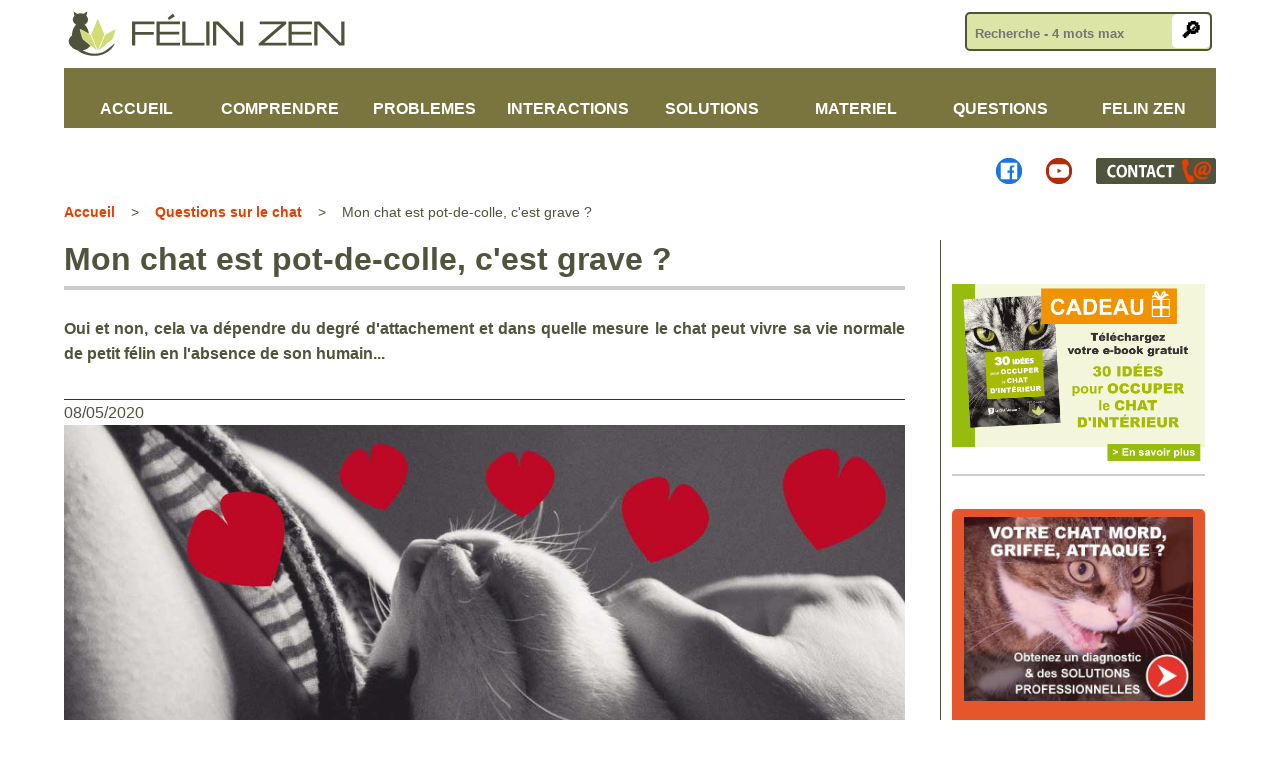

--- FILE ---
content_type: text/html; charset=iso-8859-1
request_url: https://felin-zen.com/troubles-comportement-chat/Mon-chat-est-pot-de-colle-c-est-grave--28.html
body_size: 11757
content:
<!DOCTYPE html PUBLIC "-//W3C//DTD XHTML 1.0 Transitional//EN" "http://www.w3.org/TR/xhtml1/DTD/xhtml1-transitional.dtd">
<html xmlns="http://www.w3.org/1999/xhtml" xml:lang="fr" lang="fr">
<head>


<!-- Google tag (gtag.js) -->
<script async src="https://www.googletagmanager.com/gtag/js?id=G-MB0H11BGB5"></script>
<script>
  window.dataLayer = window.dataLayer || [];
  function gtag(){dataLayer.push(arguments);}
  gtag('js', new Date());

  gtag('config', 'G-MB0H11BGB5');
</script>




<title>Mon chat est pot-de-colle, c'est grave ?</title><meta http-equiv="Content-Type" content="text/html; charset=iso-8859-1" />


<meta name="viewport" content="width=device-width, initial-scale=1">



<meta name="robots" content="index,follow">


<meta name="description" content="Oui et non, cela va dépendre du degré d'attachement et dans quelle mesure le chat peut vivre sa vie normale de petit félin en l'absence de son humain..." />

<base href="https://felin-zen.com/" />


<link rel="stylesheet" href="https://felin-zen.com/../styles/fz2023.css" type="text/css" />
<link rel="stylesheet" href="https://felin-zen.com/../styles/menu-2023.css" type="text/css" />


<link rel="icon" type="image/png" href="images/favicon-2.png" />



<!--html xmlns:og="http://ogp.me/ns#"-->

<meta property="og:type" content="article" />
<meta property="og:title" content="Mon chat est pot-de-colle, c'est grave ?" />
<meta property="og:description" content="Oui et non, cela va dépendre du degré d'attachement et dans quelle mesure le chat peut vivre sa vie normale de petit félin en l'absence de son humain..." />
<meta property="og:url" content="https://felin-zen.com/troubles-comportement-chat/Mon-chat-est-pot-de-colle-c-est-grave--28.html" />
<meta property="og:site_name" content="Félin Zen" />

<meta property="og:image" content="https://felin-zen.com/images/articles/dependance-affective-chat.jpg" /><meta property="og:image" content="https://felin-zen.com/images/felin-zen-facebook.png" />
<meta property="og:image:width" content="1200" />
<meta property="og:image:height" content="630" />






<!-- Facebook Pixel Code -->
<script>
!function(f,b,e,v,n,t,s)
{if(f.fbq)return;n=f.fbq=function(){n.callMethod?
n.callMethod.apply(n,arguments):n.queue.push(arguments)};
if(!f._fbq)f._fbq=n;n.push=n;n.loaded=!0;n.version='2.0';
n.queue=[];t=b.createElement(e);t.async=!0;
t.src=v;s=b.getElementsByTagName(e)[0];
s.parentNode.insertBefore(t,s)}(window, document,'script',
'https://connect.facebook.net/en_US/fbevents.js');
fbq('init', '444271262570765');
fbq('track', 'PageView');
</script>
<noscript><img height="1" width="1" style="display:none"
src="https://www.facebook.com/tr?id=444271262570765&ev=PageView&noscript=1"
/></noscript>
<!-- End Facebook Pixel Code -->


<!--444271262570765-->



</head>

<body>


<a id="htpg"></a><div class="bandologo">


<a href="/" title="Page d'accueil du site"><img src="images/logo-felin-zen-2023.png" alt="F&eacute;lin Zen comportementaliste sp&eacute;cialiste du chat" /></a> &nbsp;&nbsp;&nbsp;&nbsp; 


<form action="recherche-v.php" name="rech" title="rech" method="post" class="new2023 floatright"><fieldset class="new2023">

<input name="motpdt" type="text" id="motpdt" placeholder="Recherche - 4 mots max" class="new2023" />
											
<input type="submit" name="rech" id="rech" value="&#128270;" class="submit2023" />

</fieldset></form>

</div>


<div class="neutre10"></div>


	
<nav>
    <label for="toggle">&#9776;</label>
    <input type="checkbox" id="toggle" />
    <div class="main_pages">
        <a href="/" title="Accueil du site Félin Zen"><b>ACCUEIL</b></a>
        <a href="comprendre-le-chat.php" title="Comprendre comment mon chat pense et agit">COMPRENDRE</a>
        <a href="problemes-comportement-chat.php" title="Les problèmes et troubles de comportement chez le chat">PROBLEMES</a>
        <a href="relations-humains-chat.php" title="Relations entre les humains et les chats">INTERACTIONS</a>
        <a href="solutions-conseils-problemes-chat.php" title="Solutions, conseils, consultations, programmes">SOLUTIONS</a>
        <a href="equipement-pour-chat-heureux.php" title="Matériel pour un chat heureux">MATERIEL</a>
        <a href="questions-sur-le-chat.php" title="Questions et réponses sur le chat sur le comportement du chat">QUESTIONS</a>
        <a href="felin-zen-comportementaliste-felin.php" title="En savoir plus sur Félin Zen et Isabelle MOY, comportementaliste spécialiste du chat">FELIN ZEN</a>
    </div>
</nav>


<div class="neutre"></div>


<div class="global">

<div class="sousmenu">

<a href="https://www.facebook.com/leCHATviezvous" title="Facebook Félin Zen - Madame Chat" target="_blank"><img src="images/facebook-felin-zen.png" alt="Facebook Felin Zen - Madame Chat" /></a> 

<a href="https://www.youtube.com/@madamechat/videos" title="Vidéos Youtube Madame Chat - Félin Zen" target="_blank"><img src="images/youtube-felin-zen.png" alt="Youtube F&eacute;lin Zen - Madame Chat" /></a> 

<a href="contact.php" title="Contacter Isabelle MOY, comportementaliste félin"><img src="images/contact-felin-zen.png" alt="Contacter F&eacute;lin Zen - Isabelle MOY" /></a>


</div>



<div class="ariane"><a href="/" title="Page d'accueil du site">Accueil</a> &nbsp;&nbsp; &gt; &nbsp;&nbsp; <a href="questions-sur-le-chat.php" title="Articles Questions sur le chat">Questions sur le chat</a> &nbsp;&nbsp; &gt; &nbsp;&nbsp; Mon chat est pot-de-colle, c'est grave ?</div><div class="contenu"><h1>Mon chat est pot-de-colle, c'est grave ?</h1><b>Oui et non, cela va dépendre du degré d'attachement et dans quelle mesure le chat peut vivre sa vie normale de petit félin en l'absence de son humain...</b><br /><br /><div class="trait"></div>08/05/2020<br /><img src="images/articles/dependance-affective-chat.jpg" alt="Mon chat est pot-de-colle, c'est grave ?" /><br /><br /><br /><div class="txtpage">Selon que le lien est normal ou au contraire trop important, il s'agit d'une <strong>relation équilibrée</strong> ou d'une <strong>relation nocive</strong>, qui peut facilement <strong>mettre l'équilibre émotionnel du chat en danger</strong>... Et peut-être même aussi le vôtre&nbsp;!<br /><br />

Beaucoup de chats sont pot-de-colle, <b>sans pour autant que cela ne soit un problème pour leur bien-être</b>, ils sont tout simplement très attachés à nous et aiment passer du temps à nos côtés. Mais ce n'est pas la même chose si le chat est TROP attaché. Je vous explique tout dans cet article, pour savoir si le chat est juste pot-de-colle ou bien s'il s'agit d'une relation d'hyper-dépendance, et vous donne des solutions.<br /><br /><br />


<h2>Qu'est-ce que la dépendance affective&nbsp;?</h2>


La <strong>dépendance affective</strong> (excessive), ou "<strong>hyper-dépendance</strong>" ou "<strong>hyper-attachement</strong>", peut sembler ne pas être grave de prime-abord. C'est même <b>gratifiant d'être "le centre du monde" pour son chat</b>, amusant de le voir se comporter comme un chien, constamment "au pied"... oui, mais si l'on y réfléchit bien, c'est en fait tout le contraire&nbsp;! Vous et votre chat êtes en réalité enfermés dans un <b>cercle vicieux</b> qui mène à un profond <strong>mal-être de votre chat</strong>... et parfois même à une <strong>souffrance</strong> pour vous également.<br /><br />



C'est exactement la même problématique qu'entre humains&nbsp;! Si deux personne sont <strong>dépendantes</strong> l'une de l'autre, <strong>fusionnelles</strong>, à tel-point que l'une des deux, ou les deux, ne peuvent "vivre" l'une sans l'autre, cela créé un profond <strong>mal-être lors des séparations</strong>. C'est ce qui se produit avec le chat.<br /><br />

<div class="txtpage">
Et je sais de quoi je parle, car avant de devenir une <a href="comportementaliste-chat.php" title="Comportementaliste félin" target="_blank">professionnelle du chat</a> j'ai moi-même vécu une <strong>relation fusionnelle avec mon petit félin</strong> adoré, au point d'être malheureuse lorsque je n'étais pas avec lui. Et vice-versa, car lui n'avait à priori pas beaucoup d'activités en mon absence... Une véritable <strong>inter-dépendance</strong>, un <strong>double mal-être</strong>&nbsp;!</div><br /><br />


Cette <strong>souffrance</strong> peut aussi être uniquement vécue de façon <strong>unilatérale</strong>, comme c'est bien <b>souvent le cas avec nos chats</b>, ce qui génère de l'<strong>anxiété</strong> ainsi que de nombreux <strong>troubles</strong> qui en découlent...<br /><br /><br />



<h2>Comment savoir si mon chat souffre d'hyper-dépendance&nbsp;?</h2>


<strong>Symptômes</strong> :
<div class="cadrediag">
<ul>
<li><strong>Demandes fréquentes et insistantes</strong> de sa part, de caresses, d'attention, d'interactions... (avec souvent des miaulements très fréquents)</li>
<li>Vous-même êtes très <strong>souvent en demande</strong>, vous le dérangez fréquemment quand il dort pour "juste une petit bisou" par exemple et <strong>vous répondez instantanément à toutes ses demandes</strong></li>
<li>Le chat vous <strong>suit à la trace</strong> comme un chien</li>
<li>Vous remarquez qu'il <b>ne fait pas grand chose lorsque vous êtes absent(e)</b></li>
<li><strong>Le chat développe des problèmes de comportement</strong>, principalement en votre absence&nbsp;: <a href="/questions-reponses-sur-le-chat/Comment-gerer-les-griffades-de-mon-chat-qui-detruit-tout--26.html" title="Gérer les problèmes du chat qui détruit tout dans la maison">griffades excessives, le chat détruit tout dans la maison</a>, <a href="https://felin-zen-shop.com/programmes-gestion-problemes-et-bien-etre-chats/7-en-finir-avec-les-urines-hors-litiere.html" title="Programme pour en finir avec les pipis hors du bac" target="_blank">pipis en dehors du bac</a>, <strong>auto-mutilations et zones dépilées</strong> à force de se lécher, <strong>agressivité</strong>, etc.</li>
<li>Les <strong>réveils en pleine nuit</strong> sont fréquents, il a besoin de vous</li>
<li>Vos voisins vous signalent que <strong>le chat miaule souvent pendant votre absence</strong></li>
</ul>
</div>

<br />


<img src="images/articles/hyper-attachement-chat-miaule-la-nuit.jpg" alt="Hyper-attachement du chat : miaule la nuit" />


<br  /><br />

Ce <strong>comportement</strong> qui peut être très "mignon" au début devient vite <strong>problématique</strong>, voire même <strong>gênant</strong>. Voire <strong>dangereux pour le chat</strong>, dont le niveau d'<strong>anxiété</strong> est en fait très élevé, même si cela ne se "voit" pas nécessairement...


<br /><br /><br />

<h3>hyper-attachement : les situations à risque</h3>

Le <strong>chaton sevré trop tôt</strong> de sa maman est un cas très courant d'<strong>hyper-dépendance</strong>&nbsp;: en effet, l'humain qui l'adopte devient alors une "<strong>maman de substitution</strong>". Mais là où la maman-chat sait mettre de la distance avec son chaton à un certain âge, l'humain n'a pas conscience du problème, et n'applique donc pas cette <strong>phase NATURELLE d’éloignement</strong>.
<br /><br />

<img src="images/articles/hyper-dependance-chat-sevre-trop-tot.jpg" alt="Hyper-dependance chat : chaton sevré trop tôt" />

Le chat très câlin au départ que <strong>vous sur-sollicitez</strong> régulièrement&nbsp;: le chat ressent une situation de bien-être lors de vos relations, ce qui engendre chez-lui une attente importante, qui se transforme en besoin, et qui donne naissance à un <strong>lien d'hyper-dépendance</strong>...<br /><br />

Certaines <strong>chattes non-stérilisées</strong> ont un <strong>besoin affectif décuplé en périodes de chaleurs</strong>. Une relation d'<strong>hyper-attachement</strong> peut se créer si leur maître réponde TROP à leurs demandes.<br /><br />

Certains <strong>chats malades</strong> reçoivent une <strong>dose d'attention extrême</strong> lorsqu'il sont en soins, ils sont littéralement "<strong>couvés</strong>" par leur maître, ce qui peut également déclencher un processus d'<strong>hyper-attachement</strong>.<br /><br />

<div class="txtpage">
De manière générale, voici le <strong>schéma classique de la mise-en-place d'une relation d'hyper-dépendance</strong>&nbsp;:
<ul>
<li><strong>Le chat demande</strong> (croquettes, attentions, caresses, même un simple regard&nbsp;!) et <strong>je réponds</strong> systématiquement et sans attente à sa demande</li>
<li><strong>Je sollicite</strong> aussi très souvent mon chat, pour des caresses, des bisous ou autre, allant même jusqu'à le déranger quand il dort par exemple</li>
</ul>

</div>

<br /><br />


<img src="images/articles/schema-dependance-affective-chat.png" alt="Schéma dépendance affective chat" />

<br /><br /><br />


<h2>Que faire pour rompre le lien nocif de dépendance excessive avec mon chat&nbsp;?</h2>

Bien que cela soit compliqué pour nous d'entendre qu'il y a un <strong>problème d'hyper-attachement</strong>, il est pourtant <b>impératif de rompre le cercle vicieux dans lequel nous sommes enfermés</b>, pour le <strong>bien-être du chat</strong>, mais aussi souvent pour celui de son maître...<br /><br  />

<div class="cadrediag centrer">
<span class="gros2">Décider d'agir, ce n'est pas aimer MOINS son chat, c'est <b>l'aimer MIEUX</b>, pour une vie plus harmonieuse, plus autonome et plus équilibrée.</span>
</div>


<br /><br />

<div class="txtpage">
Pour cela, une <strong>thérapie de détachement</strong> s'impose&nbsp;:
<ul>
<li><b>Ne plus répondre à AUCUNE demande du chat</b>&nbsp;: <u>pas une caresse, pas un mot, positif ou même négatif, ni même un regard</u>&nbsp;!</li>
<li><b>Ne plus solliciter le chat</b>, pour une caresse ou toute autre interaction avec lui</li>
</ul>

</div><br /><br />

Tout cela sans <b>AUCUNE dérogation à la règle</b>&nbsp;: la <b>rigueur</b> et la <b>cohérence</b> de nos "non-<strong>interactions" avec le chat</strong> sont fondamentales dans ce type de cas, même si c'est très dur, j'en conviens... Mais le <strong>bien-être futur de votre chat</strong> doit vous aider à tenir le coup&nbsp;!

<br />

Cela sera nécessaire pendant quelques semaine, afin de "<strong>reconditionner</strong>" le chat, de lui réapprendre ce qu'est une vie normale, apaisée, et ainsi <b>lui redonner sa place de chat, pour son bien</b>.<br /><br />

Dans les cas extrêmes, il est fortement <strong>recommandé de demander au vétérinaire des anxiolytiques / anti-dépresseurs</strong> pour aider le chat à surmonter cette période et lui permettre de réussir ainsi plus sereinement à supporter ce changement de doctrine. N'hésitez pas à lui demander son avis dans tous les cas&nbsp;!<br /><br />


<img src="images/articles/dependance-affective-chat-aide-veterinaire.jpg" alt="Dépendance affective chat : se faire aider par le veterinaire" />


<br /><br />


Par la suite, lorsque la situation aura vraiment évolué, <b>lorsque vous constatez des améliorations depuis plusieurs semaines</b>, vous pourrez de nouveau répondre à quelques sollicitations. Mais PAS TOUTES, au risque de retomber dans le <b>schéma malsain</b> qui vous a conduit à cette <strong>relation d'hyper-attachement</strong>... Il vous faudra trouver le juste-milieu pour créer une <strong>relation équilibrée</strong> et éviter tout nouveau <strong>lien de dépendance</strong>.


<br /><br />


<span class="rouge"><b>En complément et en parallèle</b></span>, il est impératif d'<strong>optimiser l'environnement du chat</strong> pour lui offrir un <strong>équilibre émotionnel</strong> de base le plus stable possible.


<br /><br />



<div class="cadre">
Il vous faudra <b>être patient(e)</b>, surtout si le <strong>problème de dépendance affective</strong> est installé depuis longtemps&nbsp;: quelques jours ne suffiront probablement pas, il faudra tenir le coup plusieurs semaines. Mais cela vaut la peine, pour vous comme pour votre chat, <b>courage, vous pouvez y arriver</b>&nbsp;!
</div><br /><br /><hr /><div class="demiesimple centrer"><strong>&lt; ARTICLE PR&Eacute;C&Eacute;DENT</strong><br /><br /><a href="/questions-reponses-sur-le-chat/Comment-bien-gerer-le-deconfinement-avec-mon-chat--27.html" title="Détail de Comment bien gérer le déconfinement avec mon chat ?"  class="plein2023"><strong>Comment bien gérer le déconfinement avec mon chat ?&nbsp;</strong></a></div><div class="demiesimple centrer"><strong>ARTICLE SUIVANT &gt;</strong></span><br /><br /><a href="/questions-reponses-sur-le-chat/Mon-chat-vole-de-la-nourriture-des-objets-que-faire--29.html" title="Détail de Mon chat vole de la nourriture, des objets, que faire ?"  class="plein2023"><strong>Mon chat vole de la nourriture, des objets, que faire ?&nbsp;</strong></a></div><div class="neutre"></div><br /><hr /><br /><div class="centrer">Tous les articles de la catégorie : <a href="questions-sur-le-chat.php" title="Articles Questions sur le chat">QUESTIONS SUR LE CHAT</a></div><br /><br /><hr /><br />

<div class="demiesimple">
<img src="images/mon-chat-s-ennuie.jpg" alt="mon chat s`'ennuie" />
</div>

<div class="demiesimple">
<a href="https://www.felin-zen.fr/chat-bien-dans-ses-pattes-en-3-semaines" title="Solutions pour le chat qui s'ennuie">
<img src="images/que-faire-pour-le-chat-qui-s-ennuie.png" alt="que faire pour mon chat qui s'ennuie ?" />
</a>
</div>


<div class="neutre"></div>




<br /><hr /><br /><br /><br /><div class="centrer"><a href="solutions-conseils-problemes-chat.php" title="Solutions pour problème comportement chat"  class="plein2023"><span class="petitgros">BESOIN D'AIDE AVEC VOTRE CHAT&nbsp;?<br />Toutes les solutions&nbsp;&gt;</span></a></div><br /></div><div class="trait"></div><br /><br /><div class="centrer"><a href="#" 
  onclick="
    window.open(
      'https://www.facebook.com/sharer/sharer.php?u='+encodeURIComponent(location.href), 
      'facebook-share-dialog', 
      'width=626,height=436'); 
    return false;"><img src="images/partager-fb.png" alt="partager cet article sur Facebook" /></a></div><br /><br /><div class="trait"></div><br /><div class="div50">

<a href="https://www.felin-zen.fr/30-idees-occupations-chat" title="Activités stimulations pour le chat" target="_blank">
<!--img src="images/programme-en-ligne-chat.png" alt="Programme gratuit bien-etre-chat" /-->
<img src="images/home/probleme-chat-interieur-obesite-stress.png" alt="idées activités chat" />
</a>

</div>


<div class="div50">

<a href="https://www.felin-zen.fr/30-idees-occupations-chat" title="Idées pour occuper le chat" target="_blank">
<!--img src="images/comment-rendre-un-chat-heureux.jpg" alt="Comment rendre un chat heureux ?" /-->
<img src="images/home/30-idees-activites-chat-interieur.png" alt="30 idées pour occuper le chat" />
</a>

</div>


<div class="neutre24"></div>
<div class="cadrediag"><img src="images/isabelle-comportementaliste-chat-felin-zen.jpg" alt="Isabelle comportementaliste chat chez Félin Zen" class="gauche" /><strong>A PROPOS DE L'AUTEURE : Isabelle, comportementaliste félin</strong><br /><br />
<i>"Les chats c'est ma <strong>passion</strong> et c'est aussi mon <strong>métier</strong> et ma spécialité puisque je suis <a href="comportementaliste-chat-nantes.php" title="Comportementaliste chat sur Nantes">comportementaliste félin</a>. J'aime par ailleurs informer et former, aussi, sur ce <strong>site dédié au bien-être du chat</strong>, je vous propose des articles pour <strong>mieux connaître votre petit félin de salon</strong> et <strong>vivre ainsi plus sereinement avec lui</strong>, pour le bien-être de tous.</i><br /><br /><ul><li>Un problème avec votre chat / vos chats&nbsp;?</li><li>Vous souhaitez optimiser son/leur bien-être&nbsp;?</li><li>Vous faire accompagner pour un événement particulier (déménagement, accueil d'un nouveau chat à la maison, arrivée d'un bébé, etc.)&nbsp;?</li><li>Obtenir des conseils pour aménager votre intérieur et/ou votre extérieur pour proposer un environnement de rêve au(x) chat(s)&nbsp;?</li></ul><br /><div class="txtpage">Je peux vous aider pour tout cela et bien plus&nbsp;! <a href="prestations-comportementaliste-chat.php" title="Modes de consultations comportementaliste félin">EN SAVOIR PLUS&nbsp;&gt;</a>


<br /><br />


<a href="contact.php" title="contacter Isabelle Félin Zen">Contactez-moi</a> pour toute question ou autre information concernant le bien-être du chat.<br /><br />


<a href="https://felin-zen.com/relations-chat-humains/Mon-livre-Les-cles-du-bonheur-du-chat-d-interieur-54.html" title="Livre Les clés du bonheur du chat d'intérieur">Se procurer mon livre "Les clés du bonheur du chat d'intérieur</a>


</div>






<div class="neutre"></div>
</div><br /><br /><hr /><div class="neutre"></div>

</div> <!-- fin div contenu--><div class="menudroite"><a href="https://www.felin-zen.fr/30-idees-occupations-chat" title="Idées pour occuper le chat" target="_blank">
<img src="images/30-idees-occuper-chat-interieur.png" alt="Idées pour occuper le chat" />
</a><hr /><br /><a href="https://www.felin-zen.fr/solutions-chat-agressif" title="Programme solutions agressivité attaques chat" target="_blank" class="plein2023">
<img src="images/programme-solutions-chat-agressif.jpg" alt="Programme chat agressif : les solutions" /><br /><br />

Détails du programme&nbsp;&#10148;</a>

<br /><br /><a href="https://www.felin-zen.fr/chat-bien-dans-ses-pattes-en-3-semaines" target="_blank" title="Programme en ligne pour avoir un chat zen en 21 jours" class="plein2023">
<img src="images/programme-chat-d-interieur.png" alt="3 semaines pour avoir un chat d'intérieur bien dans ses pattes" /><br /><br />

Détails du programme&nbsp;&#10148;</a>

<hr /><br />

<a href="https://felin-zen-shop.com/programmes-gestion-problemes-et-bien-etre-chats/7-en-finir-avec-les-urines-hors-litiere.html" title="Régler les problèmes de pipis en dehors de la litière du chat"  target="_blank" class="plein2023">

<img src="images/programme-pipis-chat.png" alt="Programme en ligne pour faire stopper les pipis de chats en dehors du bac" /><br /><br />

Obtenir des solutions&nbsp;&#10148;</a><hr /><br />

<a href="https://www.felin-zen.fr/cohabitation-chats" title="Cohabitation optimale entre chats" target="_blank" class="plein2023">

<img src="images/programme-bonne-entente-chats.png" alt="Programme en ligne pour des solutions pour les problèmes entre chats" /><br /><br />

Découvrir la méthode exclusive&nbsp;&#10148;</a><hr /><br />

<a href="https://felin-zen-shop.com/programmes-gestion-problemes-et-bien-etre-chats/10-bilan-bien-etre-chat.html" title="Test bien-être chat : rapport personnalisé à l'issue du questionnaire" class="plein2023" target="_blank">

<img src="images/programme-bilan-bien-etre-chat.png" alt="Bilan bien-être en ligne pour chat" /><br /><br />

Faire le bilan&nbsp;&#10148;</a><br /><br /><hr /><br /><h2 class="affart">LES DERNIERS ARTICLES</h2><div class="trait2"></div><div class="artpetit"><strong><a href="/comprendre-mon-chat/informations-fascinantes-sur-les-sens-du-chat-172.html" title="En savoir plus sur 5 informations fascinantes sur les sens du chat" class="sans">5 informations fascinantes sur les sens du chat</a></strong></div><div class="artpetit"><strong><a href="/relations-chat-humains/Ils-n-aiment-pas-les-chats-raisons-a-cela-171.html" title="En savoir plus sur Ils n'aiment pas les chats : 3 raisons à cela" class="sans">Ils n'aiment pas les chats : 3 raisons à cela</a></strong></div><div class="artpetit"><strong><a href="/solutions-et-conseils-problemes-chat/Chat-voleur-explications-et-les-origines-et-solutions-170.html" title="En savoir plus sur Chat voleur : 5 explications et les origines et solutions" class="sans">Chat voleur : 5 explications et les origines et solutions</a></strong></div><div class="neutre"></div><br /><br /><h2 class="affart">PRODUITS SUGG&Eacute;R&Eacute;S</h2><div class="trait2"></div><div class="artpetit"><strong><a href="/produits-bien-etre-chat/Jouet-interactif-oiseau-avec-ventouse-Easy-Joy-175.html" title="En savoir plus surJouet interactif oiseau avec ventouse Easy Joy" class="sans">Jouet interactif oiseau avec ventouse Easy Joy</a></strong></div><div class="artpetit"><strong><a href="/produits-bien-etre-chat/Lot-dejouets-et-accessoires-pour-chat-Topseas-174.html" title="En savoir plus surLot de 32 jouets et accessoires pour chat Topseas" class="sans">Lot de 32 jouets et accessoires pour chat Topseas</a></strong></div><div class="artpetit"><strong><a href="/produits-bien-etre-chat/Lot-de-peluches-herbe-a-chat-ou-valeriane-Pretty-Kitty-173.html" title="En savoir plus surLot de 6 peluches herbe à chat ou valériane Pretty Kitty" class="sans">Lot de 6 peluches herbe à chat ou valériane Pretty Kitty</a></strong></div><div class="neutre"></div><br /><br />
<div class="video">
<iframe width="560" height="315" src="https://www.youtube.com/embed/Kcn15mlt-XU" frameborder="0" allow="accelerometer; autoplay; clipboard-write; encrypted-media; gyroscope; picture-in-picture" allowfullscreen></iframe>
</div><br /><br /><div class="centrer"><a href="https://www.facebook.com/leCHATviezvous" title="Page Facebook Félin Zen / Le CHATviez-vous" class="pleinfb" target="_blank">
<img src="images/logo-facebook.png" alt="logo facebook" class="gauche_sans" /><br />Suivez-nous sur Facebook</a>

<br /><br />


<a href="https://www.youtube.com/channel/UCmQWfHln7iuWWmNo9gzeqxA" title="Youtube Félin Zen / Le CHATviez-vous" class="pleinyt" target="_blank">
<img src="images/logo-youtube.png" alt="logo youtube" class="gauche_sans" /><br />Suivez-nous sur Youtube</a></div>


</div>







<div class="neutre"></div>



</div> <!-- fin global -->






















<div class="neutre"></div>


<div class="centrer">

<br /><br />

<a href="https://www.felin-zen.fr/chat-bien-dans-ses-pattes-en-3-semaines" title="Solutions pour le chat qui s'ennuie" target="_blank">
<img src="images/que-faire-pour-le-chat-qui-s-ennuie.png" alt="que faire pour mon chat qui s'ennuie ?" />
</a>


<br /><br />



<a href="/articlegal.php#htpg" title="Revenir en haut de la page"><img src="images/haut-de-page-2.png" alt="Remonter en haut de page"></a>
<br /><br />

</div>








<div class="classiclight2 bgfonce clrbeige">




<div class="footer4">

<span class="petitgros clrclairok"><strong>ET AUSSI</strong></span>


<br />



<a href="vetements-accessoires-ptit-willy-logo-chat.php" title="Vêtements et accessoires Ptit Willy logo chat" target="_blank"><img src="images/vetements-accessoires-ptit-willy-logo-chat.png" alt="Vêtements et accessoires Ptit Willy logo chat" /></a><br /><br />


<a href="idees-recues-sur-le-chat.php" title="Idées reçues sur le chat"><img src="images/idee-recues-sur-le-chat.png" alt="Idées reçues sur le chat" /></a>


<br /><br />


<a href="le-chat-et-la-loi.php" title="Le chat et la loi"><img src="images/le-chat-et-la-loi.png" alt="Le chat et la loi" /></a>



</div>






<div class="footer4">



<h2 class="homepresent2">Comportementaliste chat</h2>


<ul>
<li><a href="prestations-comportementaliste-chat.php" title="Prestations comportementaliste félin">Toutes les prestations</a></li>
<li><a href="pourquoi-consulter-comportementaliste-chat.php" title="Pourquoi consulter un comportementaliste félin ?"> Pourquoi consulter un comportementaliste chat&nbsp;?</a></li>
<li><a href="comment-consulter-comportementaliste-chat.php" title="Comment consulter un comportementaliste félin">Modes de consultations</a></li>
<li><a href="details-consultation-comportementaliste-felin.php" title="Détails de la consultation par un comportementaliste spécialiste du chat"> Détails de l'accompagnement</a></li>
<li><a href="comportementaliste-chat-nantes.php" title="Consultations comportementaliste chat Nantes et région nantaise"> Consultations par un comportementaliste chat sur Nantes et environs</a></li>
<li><a href="comportementaliste-chat-manche-50-normandie.php" title="Consultations comportementaliste chat sud Manche (50) Normandie"> Consultations par un comportementaliste chat sud Manche (50) Normandie</a></li>
<li><a href="comportementaliste-felin-pour-qui.php" title="Comportementaliste chat : pour qui ?"> Qui peut consulter un comportementaliste félin&nbsp;?</a></li>
<li><a href="comportementaliste-chat.php" title="C'est quoi un comportementaliste félin ?"> Qu'est-ce qu'un comportementaliste félin&nbsp;?</a></li>
</ul>




<br />

<hr /><br />



<ul>
<li><a href="comprendre-le-chat.php" title="Comprendre comment mon chat pense et agis">Comprendre mon chat</a></li>
<li><a href="problemes-comportement-chat.php" title="Les problèmes de comportement chez le chat">Problèmes de comportement</a></li>
<li><a href="relations-humains-chat.php" title="Relations entre les humains et les chats">Relations chat / humains</a></li>
<li><a href="solutions-conseils-problemes-chat.php" title="Solutions et conseils pour les problèmes de comportement du chat">SOLUTIONS &amp; CONSEILS</a></li>
<li><a href="equipement-pour-chat-heureux.php" title="Matériel pour un chat plus heureux">L'équipement du chat heureux</a></li>
<li><a href="questions-sur-le-chat.php" title="Questions et réponses sur le chat">Vos questions sur le chat</a></li>
</ul>

<br />

<hr /><br />
    
   
<a href="consultation-fleurs-de-bach-chat-chien.php" title="Consultations Fleurs de Bach pour chiens et chats">Consultations Fleurs de Bach chien et chat</a><br /><br />
<a href="Fleurs-de-Bach-chat.php" title="Les Fleurs de Bach pour les chats">Fleurs de Bach pour chats</a>


</div>





<div class="footer4">



<a href="test-bien-etre-chat.php" title="Tester le bien-être de son chat"><img src="images/test-niveau-bien-etre-chat.png" alt="Tester le niveau de bien-être de mon chat" /></a><br /><br /><br />




<a href="troubles-comportement-chat/Pipis-partout-du-chat-les-solutions-professionnelles-55.html" title="Solutions pour le chat qui fait pipi partout"><img src="images/solution-pipis-partout-du-chat.png" alt="Solutions pipi en dehors du bac à litière" /></a>


<br /><br /><br />



<a href="https://www.felin-zen.fr/solutions-chat-agressif" title="Solutions chat agressif"><img src="images/solution-chat-agressif.png" alt="Solutions chat agressif" /></a>




<br /><br /><hr />



<ul>
<li><a href="/" title="Page d'accueil du site">Accueil</a></li>
<li><a href="/recherche.php" title="Recherche du site Félin Zen">Recherche</a></li>
<li><a href="a-propos-felin-zen.php" title="A propos de l'auteure du site">A propos</a></li>
<li><a href="partenaires.php" title="Partenaires Félin Zen">Partenaires</a></li>
<li><a href="mentions-legales.php" title="Conditions d'utilisation du site">Mentions l&eacute;gales</a></li>
<li><a href="CGV.html" title="Conditions Générales de Vente" target="_blank">C.G.V</a></li>
<li><a href="rgpd.php" title="Règlement Général sur la Protection des Données">RGPD - données personnelles</a></li>
<li><a href="plan-du-site.php" title="Détail des pages du site">Plan du site</a></li>
<li><a href="contact.php" title="Info contact">Contact</a></li>
</ul>






</div>









<div class="footer4 centrer">


<script id="form-script-tag-2505661" src="https://systeme.io/public/remote/page/3634302c459c5fc95140be4845fd32abe01e4be.js"></script>


<!--?php
include ("inclus/form-news.php");
?-->



<br /><br /><br />



<h2 class="homepresent2">OUTILS PRATIQUES</h2>


<ul>
<li><a href="https://felin-zen.com/kit-gratuit-associations-protection-animale.php" title="Kit chat gratuit pour les associations de protection animale">Kit chat gratuit pour les associations de protection animale</a></li>
<li><a href="annuaire-associations-protection-animale.php" title="Annuaire des associations de protection animale dédiées au chat">Annuaire des associations de protection animale</a></li>
<li><a href="prenoms-chat.php" title="Prénoms, noms et surnoms pour chats et chattes">Prénoms pour chats et chattes</a></li>
<li><a href="fiche-urgence-animal.php" title="Fiche urgence animal">Fiche urgence animal</a></li>
<li><a href="calcul-glucides-croquettes-chat.php" title="Calculatrice à glucides / croquettes pour chat">Calculer le taux de glucides dans les croquettes du chat</a></li>
</ul>





<br /><hr /><br />




<span class="petitgros clrclairok"><strong>Suivez-nous<br />
    sur les réseaux</strong></span><br /><br />
    
    
    
    <a href="https://www.facebook.com/leCHATviezvous" title="Page Facebook Félin Zen - Le CHATviez-vous" target="_blank"><img src="images/logo-facebook.png" alt="logo facebook" /></a> &nbsp;&nbsp;&nbsp;&nbsp; 
    
    <a href="https://www.youtube.com/channel/UCmQWfHln7iuWWmNo9gzeqxA" title="Chaine video Youtube sur le chat : le CHATviez-vous" target="_blank"><img src="images/logo-youtube.png" alt="Youtube Le CHATviez-vous" /></a>
    
    
    
<br /><br /><br /><br />


<a href="/troubles-comportement-chat/Mon-chat-est-pot-de-colle-c-est-grave--28.html#htpg" title="Revenir en haut de la page"><img src="images/haut-de-page.png" alt="Remonter en haut de page"></a>

<br /><br /><br />


<span class="clrclairok">Copyright Félin Zen.com</span>






</div>


<div class="neutre"></div>





</div>




<!--script id="form-script-tag-2505776" src="https://systeme.io/public/remote/page/3634444941f9ef971dd6dfd968811aa9c0810b0.js"></script-->


</body>
</html>



<script type="text/javascript" src="//analytics.aweber.com/js/awt_analytics.js?id=RmDs"></script>


--- FILE ---
content_type: text/css
request_url: https://felin-zen.com/styles/fz2023.css
body_size: 35592
content:
@charset "iso-8859-1";


html {
height: 100%;
}


body {
/*word-wrap: break-word;*/
font-size : 1em;
line-height: 1.6;
margin: 0px;
padding: 0px;
text-align:center;
min-width:300px;
font-family: Montserrat, sans-serif;
overflow:scroll;
background-color: #fff;
color: #50543c;
height: 100%;
}
/*pre { white-space: pre-wrap; } pour firefox et les <pre> */



div.bandologo {
	margin:0 auto;
	padding:8px 0 0 0;
    width: 90%;
    height: 50px;
    background:#fff;
	text-align:left;
	/*border: 1px solid #000;*/
}



div.sousmenu {
	margin : 0px auto;
	padding : 0 0 10px 0;
	text-align:right;
	/*border: 1px solid #000;*/
}



div.bandoimg {
	background-image:url(../images/comportementaliste-felin-zen-2023.jpg);
	background-position:center;
	background-repeat:no-repeat;
	/*background-size: 100% auto;*/
	background-size:cover;
	margin : 0px auto;
	padding : 0;
	min-height: 500px;
	height: auto;
	text-align:center;
	/*border: 1px solid #000;*/
}


div.moitie {
	padding:50px 0;
	margin:0 auto;
	width:50%;
	text-align:center;
	color:#fff;
}

@media all and (max-width: 991px)
{
div.moitie {
	padding:10px 0;
	width:90%;
	color:#fff;
}
}




div.hautbando {
	/*height: 30px;*/
	background-color:#7a743e;
	text-align:center;
	padding:4px 10%;
	margin:0px;
	/*border-bottom: 8px solid #333;
	border-top: 16px solid #333;
	line-height:1.5em;*/
}





div.bando {
	/*background-image:url(../images/chat-zen.jpg);
	background-position:top left;
	background-repeat:no-repeat;
	background-size: 100%;*/
	margin : 0px;
	padding : 0%;
	text-align:left;
	height: auto;
	text-align:center;
	/*border-bottom: 1px solid #333;*/
}



div.global {
	margin: 0% 5% 0% 5%;
	padding: 0;
	height:auto;
	text-align:left;
	/*color : #fff;*/
	
}











hr {
border: 1px solid #ccc;
}



/* couleurs */


.bgorange {
background-color: #ffefd8;
}

.bgfonce {
background-color : #50543c;
 }

.bgkaki {
background-color : #7a743e;
 }

.bgclair {
background-color : #7a743e;
 }

.bgbeige {
background-color : #d2dc73;
 }
 
  .bgbeige2 {
background-color : #f9f3d2;
 }

.bgrouge {
background-color : #732813;
 }


.bgamande {
background-color: #d2dc73;
}


.bggrisclair {
/*background-color:#f5ffe6;*/
background-color:#dce4a6;
}


/*
vert jaune logo = D2DC73
vert foncé = 50543C
vert kaki = 7A743E
*/


.clrfonce {
color : #50543c;
 }

.clrkaki {
color : #7a743e;
 }

.clrclair {
color : #7a743e;
 }

.clrbeige {
color : #7a743e;
 }
 
 .clrbeige2 {
 color : #7a743e;
 }

.clrrouge {
color : #732813;
 }
  
.clrblanc {
 color: #fff;
 }
 
 .clrclairok {
 color: #cfb968;
 }


.clrblanc2 {
 color: #fff;
 }




/* padding */



.pad5 {
padding: 5%;
}



/* float simple */


.floatleft {
float:left;
}


.floatright {
float:right;
}



div.cadrehomegros {
	background-image:url(../images/consultations-comportementaliste-programmes-chat.jpg);
	background-position:top left;
	background-repeat:no-repeat;
	/*background-size: 100% auto;*/
	background-size:cover;
	margin : 0px;
	padding : 260px 20px 60px 20px;
	height: auto;
	text-align:left !important
}


div.cadrehomepetit1 {
	background-image:url(../images/resoudre-probleme-pipi-chat.png);
	background-position:top left;
	background-repeat:no-repeat;
	/*background-size: 100% auto;*/
	background-size:cover;
	margin : 0px 0px 26px 0px;
	padding : 80px 20px 60px 20px;
	height: auto;
	text-align:left !important
}


div.cadrehomepetit2 {
	background-image:url(../images/adopter-deuxieme-chat.jpg);
	background-position:top left;
	background-repeat:no-repeat;
	/*background-size: 100% auto;*/
	background-size:cover;
	margin : 0px;
	padding : 80px 20px 60px 20px;
	height: auto;
	text-align:left !important
}


div.cadrehomepetit3 {
	background-image:url(../images/bilan-bien-etre-chat-2.jpg);
	background-position:top left;
	background-repeat:no-repeat;
	/*background-size: 100% auto;*/
	background-size:cover;
	margin : 0px;
	padding : 80px 20px 60px 20px;
	height: auto;
	text-align:left !important
}



div.homehaut {
	background-image:url(../images/home/comportementaliste-felin.jpg);
	background-position:center;
	background-repeat:no-repeat;
	/*background-size: 100% auto;*/
	background-size:cover;
	margin : 0px auto;
	padding : 5% auto;
	min-height: 860px;
	height: auto;
	text-align:center !important
}


div.ronde {
border-radius: 5px;
margin:20px 0;
padding:8px;
}



/* div presentation home */




@media all and (min-width: 1200px) {

div.preshome {
width:29%;
min-width:29%;
max-width:29%;
margin: 1%;
padding: 1%;	
float: left;
border: 1px solid #ccc;
border-radius: 5px;

}


div.preshome2 {
width:27%;
min-width:27%;
max-width:27%;
margin:2% 1%;
padding: 2%;	
float: left;
border: 1px solid #ccc;
}


div.preshomess {
width:27%;
min-width:27%;
max-width:27%;
margin:2% 1%;
padding: 2%;	
float: left;
border: none;
}


}


@media all and (min-width: 800px) and (max-width: 1199px) {

div.preshome {
width:41%;
min-width:41%;
max-width:41%;
margin:1%;
padding: 2%;	
float: left;
border: 1px solid #ccc;
border-radius: 5px;
}


div.preshome2 {
width:88%;
min-width:88%;
max-width:88%;
margin:8% 0%;
padding: 4%;	
border: none;
}


div.preshomess {
width:41%;
min-width:41%;
max-width:41%;
margin:2% 2%;
padding: 2%;	
float: left;
border: none;
}


}




@media all and (max-width: 799px) {

div.preshome {
width:92%;
min-width:92%;
max-width:92%;
margin:10% 0%;
padding: 2%;	
border: none;
border-radius: 5px;
}


div.preshome2 {
width:88%;
min-width:88%;
max-width:88%;
margin:8% 0%;
padding: 4%;	
border: none;
}


div.preshomess {
width:92%;
min-width:92%;
max-width:92%;
margin:8% 0%;
padding: 4%;	
border: none;
}


}






/* DIV largeur min = 1200 */

@media all and (min-width: 1200px) {

div.menubleu {
	/*height : 90px;*/
	margin : 0px auto;
	padding : 0px 10% 10px 10%;
	text-align:left;
	background-color: #50543c;
	color: #fff;
	font-size:100%;
	font-variant:small-caps;
	line-height: 1.5em;
	/*float:left;*/
}


div.menubleu2 {
	/*height : 90px;*/
	margin : 0px auto;
	padding : 0px 10% 0px 10%;
	text-align:left;
	background-color: #f7b234;
	color: #fff;
	font-size:95%;
	line-height: 1.5em;
	/*float:left;*/
}


div.contenu {
	margin : 0px;
	padding : 0px 3% 26px 0;
	text-align:justify;
	float: left;
	width: 73%;
	min-width: 150px;
	background-color: transparent;
	/*color: #fff;*/
	float:left;
}


div.menudroite {
	/*height : 90px;*/
	margin : 0px;
	padding : 44px 0% 16px 1%;
	text-align:left;
	background-color: transparent;
	font-size:1em;
	width:22%;
	min-width: 150px;
	float:left;
	color: #fff;
	border-left: 1px solid #50543c;
}


div.ariane {
background-color: transparent;
margin : 0 0 16px 0;
padding : 0;
text-align:left;
font-size: 90%;
}



}



/* DIV largeur min inf a 1000 */


@media all and (min-width: 0px) and (max-width: 1199px) {


div.menubleu {
display:none;
}



div.menubleu2 {
display:none;
}


div.contenu {
	margin : 0px;
	padding : 16px 0;
	text-align:left;
	width: 100%;
	min-width: 300px;
}


div.menudroite {
	/*height : 90px;*/
	margin : 44px 0px 16px 0px;
	padding : 26px 0% 0% 0%;
	text-align:center;
	background-color: transparent;
	font-size:1em;
	width:100%;
	min-width: 300px;
	border-top: 1px solid #b1a44f;
}


div.ariane {
display:none;
}



}







div.diapo {
	background-image:url(../images/diapo/fond-diapo4.jpg);
	/*background-position:top left;*/
	background-repeat:repeat-x;
	/*height : 280px;*/
	margin : 0px;
	padding : 0% 10%;
	text-align:center;
}


div.classic {
	margin : 0px;
	padding : 100px 10% 100px 10%;
	text-align:center;
}


div.classic2 {
	margin : 0px;
	padding : 0px 10% 100px 10%;
	text-align:center;
}


div.classic3 {
	margin : 0px;
	padding : 0px 10% 100px 10%;
	text-align:left;
}


div.classiclight {
	margin : 0px;
	padding : 44px 10% 44px 10%;
	text-align:center;
}


div.classiclight2 {
	margin : 0px;
	padding : 16px 10% 44px 10%;
	text-align:left;
}


div.classicsans {
	margin : 0px;
	padding : 0px 10% 0px 10%;
	text-align:left;
}


div.classicsans2 {
	margin : 0px;
	padding : 0px 10% 0px 10%;
	text-align:right;
}


div.conteneursimple {
	margin : 0px;
	padding : 0px;
	text-align:left;
	/*overflow:hidden;*/
}



div.conteneursimple2 {
	margin : 0px;
	padding : 8px;
	text-align:left;
	/*overflow:hidden;*/
}



/* LIENS DIV */



div.menubleu li {
display : inline-block;
padding: 0;
margin: 0;
/*border-left: 1px solid #7a743e;*/
}



div.menubleu2 li {
display : inline-block;
padding: 0;
margin: 0;
/*border-left: 1px solid #fff;*/
}


div.menubleu a:link, div.menubleu a:visited {
	display : inline-block;
	color : #fff;
	border: none;
	margin: 0px 0px 0px 0px;
	padding: 8px 16px;
	/*float : left;*/
	text-decoration:none;
	font-weight: bold;
	text-align:center;
	/*height:44px;*/
	/*width: 90%;
	min-width: 90%;
	max-width: 90%;*/
	background-color: transparent;
}

div.menubleu a:hover, div.menubleu a:active {
	background-color : #d2dc73;
	color: #50543c;
	}



div.menubleu2 a:link, div.menubleu2 a:visited {
	display : inline-block;
	color : #fff;
	border: none;
	margin: 0px 0px 0px 0px;
	padding: 8px 16px;
	/*float : left;*/
	text-decoration:none;
	font-weight: bold;
	text-align:center;
	/*height:44px;*/
	/*width: 90%;
	min-width: 90%;
	max-width: 90%;*/
	background-color: transparent;
}

div.menubleu2 a:hover, div.menubleu2 a:active {
	background-color : #d2dc73;
	color: #50543c;
	}






div.footer4 a:link, div.footer4 a:visited {
	background-color : transparent;
	color: #ccc;
	margin: 0px 0px 0px 0px;
	padding: 0px;
	/*float : left;*/
	text-decoration:none;
	/*text-align : left;*/
	font-weight: normal;
}

div.footer4 a:hover, div.footer4 a:active {
	color : #fff;
	/*float : left;*/
	text-decoration:none;
	}


div.footer4 li {
list-style-image:none;
}


.trait {
border-bottom: 1px solid #333;
padding: 4px 0px;
}


.trait2 {
border-bottom: 1px solid #333;
padding: 4px 0px;
}



/* DIV largeur min = 1000 */


@media all and (min-width: 1200px) {


div.article {
padding: 2%;
margin: 2% 1%;
border: 1px solid #50543c;
border-left: 8px solid #50543c;
background-color: #d2dc73;
/*width:43%;
float:left;*/
color: #50543c;
}


div.imgart {
float:left;
width: 30%;
}


div.txtart {
float:left;
margin:0% 0% 0% 5%;
padding:0% 0% 0% 4%;
border-left: 1px solid #50543c;
width: 60%;
}



div.artpetit {
padding: 1% 2%;
margin: 5% 0;
border-bottom: 1px solid #b1a44f;
border-left: 8px solid #ccc;
/*background-color: #cfb968;
width:43%;
float:left;
color: #50543c;*/
font-size:90%;
}


div.txtpage {
padding: 0px 0px 0px 4%;
margin: 0;
border-left: 8px solid #d2dc73;
}


div.demieg {
width:30%;
min-width:30%;
max-width:30%;
margin:0px;
padding:100px 5% 100px 10%;	
float: left;
text-align:center;
}


div.demiedroite {
width:30%;
min-width:30%;
max-width:30%;
margin:0px;
padding:100px 10% 100px 5%;	
float: left;
text-align:center;
}


div.demied {
width:30%;
min-width:30%;
max-width:30%;
margin:0px;
padding:100px 10% 100px 5%;	
float: left;
text-align:center;
}


div.demiesimple {
width:45%;
min-width:45%;
max-width:45%;
margin:2%;
padding:0px;	
float: left;
}


div.demiesimple2 {
width:45%;
min-width:45%;
max-width:45%;
margin:0;
padding:0px;	
float: left;
}


div.demiesimple50 {
width:44%;
min-width:44%;
max-width:44%;
margin:5% 8px;
padding:0px;	
float: left;
}

div.div50 {
width:50%;
min-width:50%;
max-width:50%;
margin:0px;
padding:0px;	
float: left;
}



div.div50bis {
width:50%;
min-width:50%;
max-width:50%;
margin:0px;
padding:0px;	
float: left;
}


div.div15 {
width:15%;
min-width:15%;
max-width:15%;
margin:0px;
padding:0px;	
float: left;
background-color:#333;
}


div.tiers {
width:23%;
min-width:23%;
max-width:23%;
margin:0px;
padding: 2% 5%;	
float: left;
}





div.tiers2023 {
width:27%;
min-width:27%;
max-width:27%;
margin:0;
padding: 5% 3%;	
float: left;
/*background:#9f3;
border-bottom:10px inset #ccc;*/
}


@media all and (max-width: 991px)
{
div.tiers2023 {
width:100%;
margin:10% 0;
padding: 5%;
float:none;
background:#999;
border-bottom:10px inset #ccc;
}
}






div.tierssimple {
width:33%;
min-width:33%;
max-width:33%;
margin:0px;
padding:0px;	
float: left;
}


div.quart {
width : 24%;
min-width : 24%;
max-width : 24%;
padding : 0px 1% 0 0;
float:left;
}



div.footer4 {
width : 21%;
min-width : 21%;
max-width : 21%;
padding : 0 2% 0 0;
float:left;
font-size:90%;
color: #d2dc73;
/*border-left: 1px solid #fff;*/
}


div.footer4bis {
width : 24%;
min-width : 24%;
max-width : 24%;
padding : 0px 1% 0 0;
float:left;
text-align: left;
font-size:90%;
}



}



/* DIV largeur min inf a 1000 */


@media all and (min-width: 0px) and (max-width: 1199px) {


div.article {
padding: 2%;
margin: 5% 0;
border: 1px solid #50543c;
border-left: 8px solid #50543c;
background-color: #d2dc73;
color: #50543c;
}

div.imgart {
float:none;
}

div.txtart {
float:none;
}



div.artpetit {
padding: 1% 2%;
margin: 16px 0;
border-bottom: 1px solid #b1a44f;
border-left: 8px solid #ccc;
/*background-color: #cfb968;
width:43%;
float:left;
color: #50543c;*/
font-size:90%;
}


div.txtpage {
padding: 0;
margin: 0;
border-left: none;
}


div.demieg {
width:90%;
margin:0px;
padding:5%;
text-align:center;
}

div.demied {
width:90%;
margin:0px;
padding:5%;
text-align:center;
}

div.demiesimple {
width:98%;
margin:0px;
padding:2%;
text-align:center;
}


div.demiesimple2 {
width:98%;
margin:0px;
padding:2%;
text-align:center;
}

div.demiesimple50 {
width:90%;
margin:0px;
padding:5%;
text-align:center;
}

div.div50 {
width:90%;
margin:44px 0px;
padding:0;	
}


div.div50bis {
width:90%;
margin:26px 0px;
padding:0;	
}


div.div15 {
display:none;
}


div.tiers {
width:90%;
margin:0px;
padding:5%;	
}


div.tierssimple {
width:90%;
margin:0px;
padding:5%;	
}

div.quart {
width : 90%;
padding : 0px 0% 0 0;
}

div.footer4 {
width : 90%;
padding : 5%;
text-align: center;
font-size:100%;
color: #cfb968;
}

div.footer4bis {
width : 90%;
padding : 5%;
text-align: left;
font-size:100%;
}



}



/* FIN DIV largeur */



/*

Vert foncé : 50543c;

Kaki : 7a743e;

H1 : b1a44f;

Beige : dce4a6;

Rouge : 732813;

*/


/* DIV AUTRES */

div.neutre {
clear: both;
}


div.neutred {
clear: right;
}


div.neutreg {
clear: left;
}


div.neutre10 {
clear: both;
padding: 5px 0px;
}


div.neutre24 {
clear: both;
padding: 12px 0px;
}


div.neutre50 {
clear: both;
padding: 25px 0px;
}


div.neutre80 {
clear: both;
padding: 40px 0px;
}





div.article2 {
padding: 0 2% 0 2%;
margin: 0;
border: 1px solid #50543c;
background-color: #d2dc73;
color: #50543c;
}


div.cadre {
padding: 10px;
border: 1px solid #50543c;
background-color: #d2dc73;
color: #50543c;
}

div.cadreesp {
padding: 10px;
border: 1px solid #50543c;
background-color: #d2dc73;
margin : 0px 0px 16px 0px;
color: #50543c;
}

div.cadregris {
padding: 26px;
border: none;
background-color: #f2f2f2;
}

div.cadre2 {
margin: 0px 26px;
padding: 10px;
border: 1px solid #ccc;
background-color: transparent;
}

div.cadregt {
padding: 10px;
border: 1px solid #ccc;
border-left: 16px solid #ff7800;
background-color: transparent;
}


div.cadregtb {
padding: 10px;
border: 1px solid #ccc;
border-left: 16px solid #7a743e;
background-color: transparent;
}


div.cadremilieu {
padding: 10px;
margin: 0px 25%;
border: 1px solid #ccc;
background-color: transparent;
}

div.cadremini {
padding: 8px 4px;
margin: 4px 0px;
border-left: 8px solid #f2f2f2;
border-bottom: 1px solid #ccc;
background-color: transparent;
font-size:90%;
line-height: 1.2;
}



.simple {
margin:0;
padding:0;
/*border: 8px solid #fff;*/
}


.opak {
opacity:0.6;
background-color:#fff;
display : inline-block;
padding:1% 2%;
}



.centrer{
text-align: center;
}


.gauche{
text-align: left !important
}


.petit {
font-size: 0.8em;
}


.petitgros {
font-size:1.2em;
}

.gros1 {
	font-size: 1.5em;
}

.gros2 {
	font-size: 1.8em;
}


.gros3 {
	font-size: 2em;
}


.aligndroite {
text-align:right;
}


.aligngauche {
text-align:left;
}

.justif {
text-align : justify;
}

.centrerh {
display: table-cell; /* comportement visuel de cellule */
vertical-align: middle;
}


.maj {
text-transform:uppercase;
}


.video {
    position: relative;
    padding-bottom: 56.25%;
    padding-top: 25px;
    height: 0;
}

.video iframe {
    position: absolute;
    top: 0;
    left: 0;
    width: 100%;
    height: 100%;
}



/* TITRES */


h1 {
font-size: 2em;
padding: 0 0 8px 0;
margin: 0 0 26px 0;
font-weight:bold;
color:#50543c !important;
/*font-variant:small-caps;*/
line-height: 1.2;
background-color : transparent;
border-bottom: 4px solid #ccc !important;
text-align: left;
border:none;
}



h1.home {
font-size: 2em;
font-weight:bold;
padding: 8px;
margin: 8px auto 16px;
color:#50543c;
text-decoration:none;
/*background-color:#dce4a6;
border-bottom: none;*/
/*border-bottom: 4px solid #dce4a6;*/
text-align: center  !important
}



h2{
font-family: Impact, sans-serif;
font-size: 1.8em;
/*font-weight:bold;*/
padding: 4px;
margin: 20px 0;
color:#7a743e;
text-decoration:none;
line-height:normal;
font-weight:normal;
text-align:left   !important;
}



h2.homepresent{
font-size: 1.8rem;
padding: 0px 0px 0px 16px;
margin: 0px;
color:#50543c;
text-decoration:none;
line-height:normal;
text-align: left  !important
}


h2.homepresent2{
font-size: 1.5rem;
padding: 0px 0px;
margin: 0px;
color:#fff;
text-decoration:none;
line-height:normal;
/*background-color:#9f6;*/
text-align: left  !important
}


h2.homepresent3{
font-size: 1.5rem;
padding: 0px 0px;
margin: 0px;
color:#333;
text-decoration:none;
line-height:normal;
/*background-color:#9f6;*/
text-align: left  !important
}


h2.fond {
display:block;
background-color: #d2dc73;
padding:2%;
color: #50543c;
-moz-border-radius: 10px;
-webkit-border-radius: 10px;
border-radius: 10px;
}


h2.affart{
font-size: 1.2em;
padding: 8px 0px;
margin: 0px 0px 0px 0px;
color:#732813;
text-decoration:none;
}


h2.projet{
font-size: 1.2em;
font-weight:normal;
padding: 4px;
margin: 8px 0px 4px 0px;
color:#fff;
background-color:#7a743e;
}


h2.projet2{
font-size: 1.2em;
font-weight:normal;
padding: 4px;
margin: 8px 0px 4px 0px;
color:#7a743e;
background-color:#fff;
}


h2.home{
font-size: 1.6em;
padding: 0px 0px;
margin: 0px 0px;
color:#fff;
}


h2.home1{
font-size: 1.4em;
padding: 0px 0px;
margin: 0px 0px 16px 0px;
color:#7a743e;
}

h2.home2{
font-size: 2.8em;
padding: 0px 0px;
margin: 0px 0px;
color:#fff;
}

h2.home3{
font-size: 3em;
padding: 0px 0px;
margin: 0px 0px;
}


h2.home4{
font-size: 1.4em;
padding: 0px 0px;
margin: 0px 0px;
color:#fff;
}


h2.big{
font-size: 1.8em;
padding: 8px;
margin: 0px 0px;
border: 1px solid #ccc;
}



h3 {
font-size: 1.2em;	
padding: 4px 0px;
margin: 16px 0px;
color:#b1a44f;
/*text-transform:uppercase;*/
/*border-bottom: 2px solid #b1a44f;*/
text-align: left !important
}


h3.home {
font-size: 2em;	
padding: 0px 0px;
margin: 0px 0px;
}


h3.petit {
font-size: 1.2em;	
padding: 0px 0px;
margin: 0px 0px;
}


h4 {
font-size: 1em;
color:#333;
font-weight:bold;
background-color: #dce4a6;
padding: 8px;
}



/*

Vert foncé : 50543c;

Kaki : 7a743e;

H1 : b1a44f;

Beige : dce4a6;

Rouge : 732813;

*/




/** LIENS **/


a.plein2023:link, a.plein2023:visited {
	display : inline-block;
	background-color : #e5562c;
	color : #fff;
	margin: 0px;
	padding: 8px 12px;
	text-decoration:none;
	text-align : center;
	font-weight: bold;
	font-size:1.2em;
	border-radius: 5px;
	/*border: 2px solid #f9f3d2;*/
}

a.plein2023:hover, a.plein2023:active {
	background-color : #50543c;
	}




a.plein1:link, a.plein1:visited {
	display : inline-block;
	background-color : #ff7800;
	color : #fff;
	margin: 16px 16px 16px 0px;
	padding: 16px 32px;
	text-decoration:none;
	text-align : center;
	font-weight: bold;
	font-size:1.2em;
}

a.plein1:hover, a.plein1:active {
	background-color : #7a743e;
	}




a.plein2:link, a.plein2:visited {
	display : inline-block;
	background-color : #ff7800;
	color : #fff;
	margin: 0px;
	padding: 8px;
	text-decoration:none;
	text-align : center;
	font-weight: bold;
	font-size:1.1em;
}

a.plein2:hover, a.plein2:active {
	background-color : #7a743e;
	}



a.plein3:link, a.plein3:visited {
	display : inline-block;
	background-color : #ff7800;
	opacity: 0.8;
	color : #333;
	margin: 2px 0px;
	padding: 1px 4px;
	text-decoration:none;
	text-align : center;
	font-weight: bold;
	font-size:1.1em;
	/*border: 1px solid #ff7800;*/
}

a.plein3:hover, a.plein3:active {
	background-color : #fff;
	/*opacity: 0.5;*/
	}




a.plein4:link, a.plein4:visited {
	display : inline-block;
	background-color : #96bd0d;
	/*opacity: 0.8;*/
	color : #fff;
	margin: 2px 0px;
	padding: 1px 4px;
	text-decoration:none;
	text-align : center;
	font-weight: bold;
	font-size:1.2em;
	/*border: 1px solid #ff7800;*/
}

a.plein4:hover, a.plein4:active {
	background-color : #ff7800;
	/*opacity: 0.5;*/
	}





a.pleinfb:link, a.pleinfb:visited {
	display : inline-block;
	background-color : #3b5998;
	color : #fff;
	margin: 0px;
	padding: 8px;
	text-decoration:none;
	text-align : center;
	font-weight: bold;
	font-size:1.1em;
}

a.pleinfb:hover, a.pleinfb:active {
	background-color : #7a743e;
	}





a.pleinyt:link, a.pleinyt:visited {
	display : inline-block;
	background-color : #c8312b;
	color : #fff;
	margin: 0px;
	padding: 8px;
	text-decoration:none;
	text-align : center;
	font-weight: bold;
	font-size:1.1em;
}

a.pleinyt:hover, a.pleinyt:active {
	background-color : #d40000;
	}



a.sans:link, a.sans:visited {
	color : #50543c;
	text-decoration:none;
	font-weight: normal;
	line-height:normal;
	background-color:transparent;
}

a.sans:hover,  a.sans:active {
	color : #000;
	text-decoration:none;
	font-weight: normal;
	line-height:normal;
	background-color:#ccc;
	}



a.noir:link, a.noir:visited {
	color : #000;
	text-decoration:none;
	font-weight:bold;
	background-color:transparent;
}

a.noir:hover, a.noir:active {
	color : #ff7f00;
	text-decoration:none;
	font-weight:bold;
	background-color:transparent;
	}






div.cadre a:link, div.cadre a:visited {
	color:#50543c;
	text-decoration:none;
}

div.cadre a:hover, div.cadre a:active {
	color:#50543c;
	text-decoration:none;
	background-color:#000;
}








a:link, a:visited {
color:#e73e01;
text-decoration : none;
background-color: none;
font-weight : bold;
}



a:hover, a:active {
color : #7a743e; 
text-decoration : none;
background-color: none;
font-weight : bold;
} 





/* SPANS */

span.rouge {
color :#bd0926;
}

.orange {
color:#ff7800;
}


.arrondi {
	-moz-border-radius: 6px;
    -webkit-border-radius: 6px;
    border-radius: 6px;
}


/* LISTES */

ul {
margin : 0px;
padding : 0px;
list-style-position:inside;
}

ul.dec {
margin : 0px 0px 0px 40px;
padding : 0px;
list-style-position:inside;
}


ul ul {
margin : 0px 16px;
padding : 0px;
list-style-position:inside;
}


li {
list-style-image:url(../images/img-list.gif);
padding : 2px;
margin: 12px 0px;
}

li.plus {
list-style-image: url(../images/fleche_fd_blanc.gif);
padding : 2px;
margin:0px;
}



ul.check li {
/* display : list-item;*/
 list-style-image : url(../images/check.png);
} 




/******* IMG *****/

img {
  max-width: 100%;
  height: auto;
}


a img {
border : none;
background-color:transparent;
text-decoration:none !important ;
padding: 0 !important ;
margin: 0 !important ;
color:#666;
}


img.bloc {
	display:inline-block;
	padding:0;
	margin:0;
}




img.gauche {
float : left;
margin-right : 20px;
margin-bottom : 10px;
}

img.gauche_sans {
float : left;
margin : 0px;
margin : 0px;
}

img.gauche_cadre {
float : left;
margin-right : 20px;
margin-bottom : 10px;
border: 1px solid #f7931e;
}


img.droite {
float : right;
margin-left : 16px;
margin-bottom : 8px;
}


img.droite_cadre {
float : right;
margin-left : 20px;
margin-bottom : 10px;
border: 1px solid #f7931e;
}


img.cadre {
border: 1px solid #ccc;
}


div.rogne
{
padding : 0px;
margin: 0px;
width : 200px;
max-width: 200px;
min-width: 200px;
height : 200x;
max-height: 200x;
min-height: 200px;
overflow:hidden;
}



/*

Vert foncé : #50543c;

Kaki : #7a743e;

H1 : #b1a44f;

Beige : #dce4a6;

Beige 2 : #f9f3d2;

Rouge : #732813;

*/



/* FORMULAIRES */

form {
margin: 0px;
padding:0px;
background-color:transparent;
border: none;
}


form.2023 {
display:inline-block;
margin: 0px;
padding:0px;
background-color:transparent;
border: none;
}


fieldset {
background-color: #d2dc73;
color : #50543c;
padding : 16px;
text-align:center;
border: 2px solid #50543c;
}



fieldset.petit {
background-color: #d2dc73;
color : #333;
padding : 0px 8px;
text-align:center;
border: 2px solid #50543c;

}


fieldset.new2023 {
background-color: #dce4a6;
padding : 0;
margin:4px;
text-align:center;
font-size:90%;
border: 2px solid 50543c;
border-radius: 5px;
}



legend {
font-size: 1.4em;
font-weight: bold;
padding: 0px 16px 20px 16px;
margin-left: 20px;
background-color: transparent;
color: #50543c;
border: none;
}


legend.petit {
font-size: 1.4em;
font-weight: bold;
padding: 0px 16px 20px 16px;
margin-left:20px;
background-color: transparent;
color: #d2dc73;
}


label{
color: #333;
font-weight: bold;
font-size:1.4em;
}


textarea {
border: 2px solid #50543c;
margin: 1%;
}


input {
border: 2px solid #50543c;
padding: 1%;
margin: 1% 0;
}


input.petit {
	background-color : #732813;
	color : #d2dc73;
	margin: 8px 0px 0px 0px;
	padding: 4px;
	text-decoration:none;
	text-align : center;
	font-weight: bold;
	font-size:1.2em;
	border: 2px solid #d2dc73;
}


input.new2023 {
	background-color: #dce4a6;
	color: #50543c;
	margin: 0;
	padding: 8px;
	text-decoration:none;
	text-align: left;
	border: none;
	border-radius: 5px;
	font-weight:bold;
	/*border: 1px solid #d2dc73;*/
}


input.petit2 {
border: 2px solid #50543c;
padding: 1%;
margin: 0px;
}


input[type=radio]{
text-align:left;
width:auto;
}


.reduit input[type="radio"]{
/*text-align:left;
width:0;*/
margin:0px;
padding:0px;
}


input[type=checkbox]{
text-align:left;
width:auto;
}



input.submit {
	background-color:#fff;
	color : #333;
	border: none;
	border-radius: 5px;
	margin: 0px 0px 0px 16px;
	padding: 8px;
	text-decoration:none;
	text-align : center;
	font-weight: bold;
	font-size:1.4em;
}


input.submit2023 {
	background-color:#fff;
	border: none;
	border-radius: 5px;
	margin: 0px 0px 0px 16px;
	padding: 4px 8px;
	text-decoration:none;
	text-align : center;
	font-weight: bold;
	font-size:1.5em;
}


input.submit2024 {
	background-color:#f90;
	border: none;
	border-radius: 5px;
	margin: 0px 0px 0px 16px;
	padding: 16px;
	text-decoration:none;
	text-align : center;
	font-weight: bold;
	font-size:1.5em;
}




select {
display:inline-block;
margin: 0px;
padding: 12px 16px;
border: 2px solid #333;
}






/* TABLOX */

table.tab4 {
width:100%;
margin:0px;
border: 1px solid #ccc;
}

table.tab3 {
width:100%;
margin:0px;
border: 1px solid #ccc;
}

th {
height:26px;
font-weight : bold;
border-bottom: 1px solid #ccc;
text-align:center;
background-color:#fb8819;
color:#fff;
vertical-align:middle;
}

.tab4 td {
width:12%;
padding:2%;
margin:1%;
border-bottom: 1px solid #ccc;
text-align:center;
vertical-align:middle;
}

.tab3 td {
width:31%;
padding:1%;
margin:1%;
border-bottom: 1px solid #ccc;
vertical-align:middle;
}








/* infobulle 


a.info{
    position:relative;
    z-index:1;
	background-color:transparent;
    color:#fff;
    text-decoration:none;
	}

a.info:hover{
z-index:25;
background-color:#7a743e;
}

a.info span{
display: none;
}

a.info:hover span{ 
    display:block;
    position:absolute;
    top:-2em; left:3em; width:15em;
    border: 2px solid #7a743e;
  	border-radius: 4px;
    background-color:#fff;
	color:#333;
    text-align: center;
	padding:8px;
	}
	
*/	
	

.g-recaptcha {
        display: inline-block;
    }





/* MENU OUTIL


kaki pipi : #727453
gris vert beige pipi : #98958f
vert amande pipi: #bcb893
anthracite pipi : #5b5d5f
orange pipi : #be7d4d
bordo pipi : #73423b

*/



body.outil {
/*word-wrap: break-word;*/
font-size : 1em;
line-height: 1.8;
margin: 0px;
padding: 0px;
text-align:center;
min-width:300px;
font-family: Arial, sans-serif;
overflow:scroll;
background-color: #f2f2f2;
color: #4d4d4d;
height: 100%;
}




div.hautbando2 {
	/*height: 30px;*/
	background-color:#96bd0d;
	text-align:center;
	padding:4px 10%;
	margin:0px;
	/*border-bottom: 8px solid #5b5d5f;
	border-top: 16px solid #333;
	line-height:1.5em;*/
}


@media all and (min-width: 1200px) {

div.global_outil {
	margin : 0% 15% 0% 15%;
	padding : 26px 0px 44px 0px;
	text-align:left;
	background-color:#f2f2f2;
	/*color : #fff;*/
}

}



@media all and (min-width: 0px) and (max-width: 1199px) {

div.global_outil {
	margin : 0;
	padding : 1%;
	text-align:left;
	background-color:#f2f2f2;
	/*color : #fff;*/
}

}



div.menu_outil {
	/*height : 90px;*/
	margin : 0px auto;
	padding : 0px 15% 0px 15%;
	text-align:left;
	background-color: #50543c;
	color: #fff;
	font-size:95%;
	line-height: 1.5em;
	/*float:left;*/
}


div.menu_outil li {
display : inline-block;
padding: 0;
margin: 0;
border-left: 1px solid #fff;
}


div.menu_outil a:link, div.menu_outil a:visited {
	display : inline-block;
	color : #fff;
	border: none;
	margin: 0px 0px 0px 0px;
	padding: 8px 16px;
	text-decoration:none;
	font-weight: bold;
	text-align:center;
	background-color: transparent;
}


div.menu_outil a:hover, div.menu_outil a:active {
	background-color : #d2dc73;
	color: #50543c;
	}


div.stress {
background-color:#e4342d;
color:#fff;
float:left;
text-align:center;
}


div.confort {
background-color:#96bd0d;
float:left;
color:#fff;
text-align:center;
}


div.cadrepipi {
margin : 0;
padding: 8px;
border: 1px solid #ccc;
background-color:#bcb893;
}


div.cadrediag {
margin : 0;
padding: 20px;
border: 2px solid #f7b234;
background-color:#f8f1d6;
}



div.cadredeca{
margin : 0 0 0 20px;
padding: 20px;
border: 2px solid #f7b234;
background-color:transparent;
}



div.global_outil h1{
margin : 16px 0px 0px 0px !important ;
padding: 4px 8px !important ;
font-size:2em;
border: none;
background-color:#ff7800;
color: #fff  !important
}


div.global_outil h2{
margin : 26px 0px 0px 0px !important ;
padding: 4px 8px !important ;
border: none;
font-size:1.5em;
background-color:#96bd0d;
color: #fff  !important
}


div.global_outil h3:before{
content:url('../images/carre.png');
}


div.global_outil h3{
margin : 8px 0px 0px 0px !important ;
padding: 4px 8px !important ;
border: none;
font-size:1.2em;
background-color:transparent;
color: #333  !important;
}

h2.pipi {
margin : 26px 0px 0px 0px !important ;
padding: 8px !important ;
border: none;
background-color:#98958f;
color: #fff  !important
}


h3.pipi {
font-size: 1.2em;
color: #be7d4d;
padding: 0px 0px;
margin: 0px 0px;
text-align: left !important
}


div.cadrerougepipi {
margin : 0;
padding: 4%;
border: none;
background-color: #e4342d;
color:#fff;
}


div.reponsepipi {
padding: 0 0 0 16px;
margin: 4px 0;
border-left: 4px solid #ccc;
background-color: transparent;
/*width:43%;
float:left;*/
color: #333;
}



fieldset.quest {
border: 1px solid #ccc;
background-color:#fff;
padding : 16px 10%;
text-align:left;
}


fieldset.classik {
border: 1px solid #ccc;
background-color:#fff;
padding : 12px;
text-align:left;
}


div.global_outil input.submit {
	background-color : #96bd0d;
	color : #fff;
	border: none;
	border-radius: 5px;
	margin: 4px;
	padding: 4px 8px;
	text-decoration:none;
	text-align : center;
	font-weight: bold;
	font-size:120%;
}





/* AGENDA */


@media all and (min-width: 1200px) {

div.presjour {
	margin : 0% 30% 0% 30%;
	padding : 5%;
	text-align:center;
	background-color:#fff;
	color:#333;
	border: 1px solid #ccc;
}


div.agendajour {
margin : 0;
padding: 1% 2%;
border: 1px solid #ccc;
background-color: transparent;
width:10%;
color: #333;
float:left;
}


}



@media all and (min-width: 0px) and (max-width: 1199px) {

div.presjour {
	margin : 1%;
	padding : 1%;
	text-align:center;
	background-color:#fff;
	color:#333;
	border: 1px solid #ccc;
}


div.agendajour {
margin : 5% 0%;
padding: 1%;
background-color: transparent;
color: #333;
border: 1px solid #ccc;
}

}



div.rdv{
margin : 2%;
padding: 2%;
font-size:1.2em;
border: 2px solid #96bd0d;
background-color: transparent;
color: #333;
float:left;
}


div.rdv2{
margin : 1%;
padding: 1%;
font-size:1.2em;
border: 2px solid #96bd0d;
background-color: transparent;
color: #333;
float:left;
}



div.rdvlibre{
margin : 0;
padding: 2%;
background-color: #96bd0d;
color: #333;
}



div.rdvpris{
margin : 0;
padding: 2%;
background-color: #ff7800;
color: #333;
}



div.nomjour{
margin : 0;
padding: 1%;
background-color:#09f;
color: #fff;
}






/* GRILLE */

.column-layout {
  display: -webkit-flex;
  display: -ms-flexbox;
  display: flex;
  -webkit-flex-wrap: wrap;
  -ms-flex-wrap: wrap;
  flex-wrap: wrap;
}

.column-layout > div {
  display: flex;
  width: 30%;
  padding: 1%;
  margin: 10px 0.666%;
  background: #fff;
  box-shadow: 0 0 3px rgba(0,0,0,0.05);
}



.column-layout2 {
  display: -webkit-flex;
  display: -ms-flexbox;
  display: flex;
  -webkit-flex-wrap: wrap;
  -ms-flex-wrap: wrap;
  flex-wrap: wrap;
}

.column-layout2 > div {
  display: flex;
  width: 45%;
  padding: 1%;
  margin: 10px 1.5%;
  background: #fff;
  box-shadow: 0 0 3px rgba(0,0,0,0.05);
}


.deflex {
display: block;
}


--- FILE ---
content_type: text/css
request_url: https://felin-zen.com/styles/menu-2023.css
body_size: 2421
content:
@charset "iso-8859-1";


nav 
{
    margin: 0 auto 30px;
    width: 90%;
    height: 60px;
    background:  #7a743e;
}
 
nav .main_pages 
{
    display: flex;
    justify-content: space-around;
    align-items: center;
}
 
nav .main_pages a 
{
    width: 20%;
    display: flex;
    align-items: center;
    justify-content: center;
    height: 80px;
    text-decoration: none;
    font-family: Arial, sans-serif;
    color: white;
	font-weight:bold;
}
 
nav a:hover 
{
    background: #50543c;
}



label
{
    display: none;
}
 
 
 

@media all and (max-width: 991px)
{
    nav
    {
        height: 40px;
    }
 
    nav .main_pages 
    {
        display: none;
    }
 
    label 
    {
        width: 30px;
        display: flex;
        justify-content: center;
        align-items: center;
        margin: 0 auto;
		padding:0 auto;
        font-size: 20px;
        color: white;
        cursor: pointer;
    }
}


label, #toggle
{
    display: none;
}




 
@media all and (max-width: 991px)
{
    nav
    {
        height: 40px;
    }
 
    nav .main_pages 
    {
        display: none;
        flex-direction: column;
        background: #50543c;
        height: 220px;
		margin: 0;
		padding:10px;
		position:relative;
		z-index:1;
    }
 
    nav .main_pages a {
        width: 50%;
    }
 
    label 
    {
        width: 30px;
		height:40px;
        display: flex;
		/*display: bloc;*/
        justify-content: center;
        align-items: center;
        margin: 0 auto;
		padding:0;
        font-size: 30px;
        color: white;
        cursor: pointer;
		/*border:1px solid white;*/
    }
 
    #toggle:checked + .main_pages {
        display: flex;
    }
}




/*

label, #toggle
{
    display: none;
}
 
@media all and (max-width: 991px)
{
    nav
    {
        height: 60px;
    }
 
    nav .main_pages 
    {
        display: none;
        flex-direction: column;
        background: #48435C;
        height: 220px;
    }
 
    nav .main_pages a {
        width: 50%;
    }
 
    label 
    {
        width: 30px;
        display: flex;
        justify-content: center;
        align-items: center;
        margin: 0 auto;
        font-size: 40px;
        color: white;
        cursor: pointer;
    }
 
    #toggle:checked + .main_pages {
        display: flex;
    }
}

*/




/* merci RAPHAËL BEAUDET :-) */